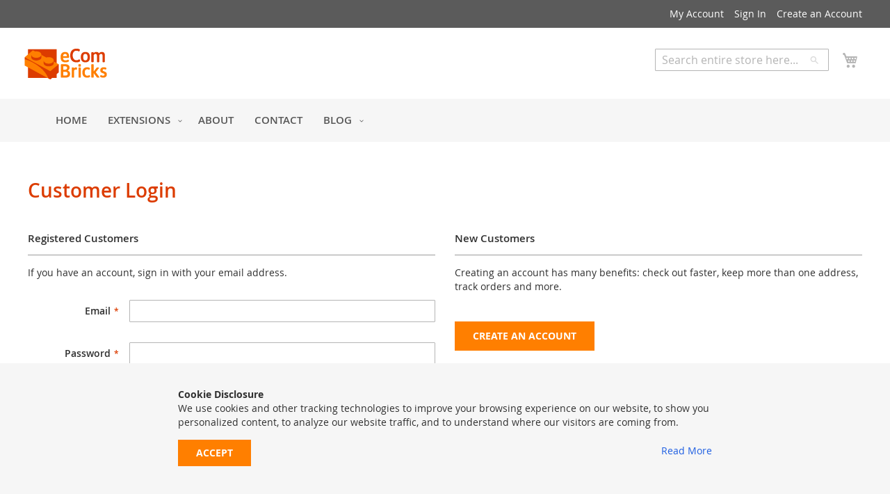

--- FILE ---
content_type: text/html
request_url: https://ecombricks.com/static/version1764968810/frontend/Ecombricks/ecombricks/en_US/Opengento_Gdpr/template/message.html
body_size: 77
content:
<!--
/**
 * This file is part of the Flurrybox EnhancedPrivacy package.
 *
 * DISCLAIMER
 *
 * Do not edit or add to this file if you wish to upgrade Flurrybox EnhancedPrivacy
 * to newer versions in the future.
 *
 * @copyright Copyright (c) 2018 Flurrybox, Ltd. (https://flurrybox.com/)
 * @license   GNU General Public License ("GPL") v3.0
 *
 * For the full copyright and license information, please view the LICENSE
 * file that was distributed with this source code.
 */
-->
<div class="enhanced-privacy-popup" data-bind="visible: showPopUp">
    <div class="popup content">
        <strong data-bind="i18n: 'Cookie Disclosure'"></strong>
        <div class="block-content">
            <div data-bind="html: notificationText"></div>
            <div class="actions-toolbar">
                <div class="secondary">
                    <a class="action" data-bind="attr: {href: learnMore}, i18n: 'Read More'"></a>
                </div>
                <div class="primary">
                    <button type="button" class="action primary" id="enhanced-privacy-popup-agree" data-bind="i18n: 'Accept'"></button>
                </div>
            </div>
        </div>
    </div>
</div>


--- FILE ---
content_type: text/html; charset=utf-8
request_url: https://www.google.com/recaptcha/api2/anchor?ar=1&k=6LdVHCsaAAAAAPlFZ2isQEO61aK5gWPeJbHcKGF0&co=aHR0cHM6Ly9lY29tYnJpY2tzLmNvbTo0NDM.&hl=en&v=PoyoqOPhxBO7pBk68S4YbpHZ&theme=light&size=invisible&badge=inline&anchor-ms=20000&execute-ms=30000&cb=6uzoe4j23ly5
body_size: 48528
content:
<!DOCTYPE HTML><html dir="ltr" lang="en"><head><meta http-equiv="Content-Type" content="text/html; charset=UTF-8">
<meta http-equiv="X-UA-Compatible" content="IE=edge">
<title>reCAPTCHA</title>
<style type="text/css">
/* cyrillic-ext */
@font-face {
  font-family: 'Roboto';
  font-style: normal;
  font-weight: 400;
  font-stretch: 100%;
  src: url(//fonts.gstatic.com/s/roboto/v48/KFO7CnqEu92Fr1ME7kSn66aGLdTylUAMa3GUBHMdazTgWw.woff2) format('woff2');
  unicode-range: U+0460-052F, U+1C80-1C8A, U+20B4, U+2DE0-2DFF, U+A640-A69F, U+FE2E-FE2F;
}
/* cyrillic */
@font-face {
  font-family: 'Roboto';
  font-style: normal;
  font-weight: 400;
  font-stretch: 100%;
  src: url(//fonts.gstatic.com/s/roboto/v48/KFO7CnqEu92Fr1ME7kSn66aGLdTylUAMa3iUBHMdazTgWw.woff2) format('woff2');
  unicode-range: U+0301, U+0400-045F, U+0490-0491, U+04B0-04B1, U+2116;
}
/* greek-ext */
@font-face {
  font-family: 'Roboto';
  font-style: normal;
  font-weight: 400;
  font-stretch: 100%;
  src: url(//fonts.gstatic.com/s/roboto/v48/KFO7CnqEu92Fr1ME7kSn66aGLdTylUAMa3CUBHMdazTgWw.woff2) format('woff2');
  unicode-range: U+1F00-1FFF;
}
/* greek */
@font-face {
  font-family: 'Roboto';
  font-style: normal;
  font-weight: 400;
  font-stretch: 100%;
  src: url(//fonts.gstatic.com/s/roboto/v48/KFO7CnqEu92Fr1ME7kSn66aGLdTylUAMa3-UBHMdazTgWw.woff2) format('woff2');
  unicode-range: U+0370-0377, U+037A-037F, U+0384-038A, U+038C, U+038E-03A1, U+03A3-03FF;
}
/* math */
@font-face {
  font-family: 'Roboto';
  font-style: normal;
  font-weight: 400;
  font-stretch: 100%;
  src: url(//fonts.gstatic.com/s/roboto/v48/KFO7CnqEu92Fr1ME7kSn66aGLdTylUAMawCUBHMdazTgWw.woff2) format('woff2');
  unicode-range: U+0302-0303, U+0305, U+0307-0308, U+0310, U+0312, U+0315, U+031A, U+0326-0327, U+032C, U+032F-0330, U+0332-0333, U+0338, U+033A, U+0346, U+034D, U+0391-03A1, U+03A3-03A9, U+03B1-03C9, U+03D1, U+03D5-03D6, U+03F0-03F1, U+03F4-03F5, U+2016-2017, U+2034-2038, U+203C, U+2040, U+2043, U+2047, U+2050, U+2057, U+205F, U+2070-2071, U+2074-208E, U+2090-209C, U+20D0-20DC, U+20E1, U+20E5-20EF, U+2100-2112, U+2114-2115, U+2117-2121, U+2123-214F, U+2190, U+2192, U+2194-21AE, U+21B0-21E5, U+21F1-21F2, U+21F4-2211, U+2213-2214, U+2216-22FF, U+2308-230B, U+2310, U+2319, U+231C-2321, U+2336-237A, U+237C, U+2395, U+239B-23B7, U+23D0, U+23DC-23E1, U+2474-2475, U+25AF, U+25B3, U+25B7, U+25BD, U+25C1, U+25CA, U+25CC, U+25FB, U+266D-266F, U+27C0-27FF, U+2900-2AFF, U+2B0E-2B11, U+2B30-2B4C, U+2BFE, U+3030, U+FF5B, U+FF5D, U+1D400-1D7FF, U+1EE00-1EEFF;
}
/* symbols */
@font-face {
  font-family: 'Roboto';
  font-style: normal;
  font-weight: 400;
  font-stretch: 100%;
  src: url(//fonts.gstatic.com/s/roboto/v48/KFO7CnqEu92Fr1ME7kSn66aGLdTylUAMaxKUBHMdazTgWw.woff2) format('woff2');
  unicode-range: U+0001-000C, U+000E-001F, U+007F-009F, U+20DD-20E0, U+20E2-20E4, U+2150-218F, U+2190, U+2192, U+2194-2199, U+21AF, U+21E6-21F0, U+21F3, U+2218-2219, U+2299, U+22C4-22C6, U+2300-243F, U+2440-244A, U+2460-24FF, U+25A0-27BF, U+2800-28FF, U+2921-2922, U+2981, U+29BF, U+29EB, U+2B00-2BFF, U+4DC0-4DFF, U+FFF9-FFFB, U+10140-1018E, U+10190-1019C, U+101A0, U+101D0-101FD, U+102E0-102FB, U+10E60-10E7E, U+1D2C0-1D2D3, U+1D2E0-1D37F, U+1F000-1F0FF, U+1F100-1F1AD, U+1F1E6-1F1FF, U+1F30D-1F30F, U+1F315, U+1F31C, U+1F31E, U+1F320-1F32C, U+1F336, U+1F378, U+1F37D, U+1F382, U+1F393-1F39F, U+1F3A7-1F3A8, U+1F3AC-1F3AF, U+1F3C2, U+1F3C4-1F3C6, U+1F3CA-1F3CE, U+1F3D4-1F3E0, U+1F3ED, U+1F3F1-1F3F3, U+1F3F5-1F3F7, U+1F408, U+1F415, U+1F41F, U+1F426, U+1F43F, U+1F441-1F442, U+1F444, U+1F446-1F449, U+1F44C-1F44E, U+1F453, U+1F46A, U+1F47D, U+1F4A3, U+1F4B0, U+1F4B3, U+1F4B9, U+1F4BB, U+1F4BF, U+1F4C8-1F4CB, U+1F4D6, U+1F4DA, U+1F4DF, U+1F4E3-1F4E6, U+1F4EA-1F4ED, U+1F4F7, U+1F4F9-1F4FB, U+1F4FD-1F4FE, U+1F503, U+1F507-1F50B, U+1F50D, U+1F512-1F513, U+1F53E-1F54A, U+1F54F-1F5FA, U+1F610, U+1F650-1F67F, U+1F687, U+1F68D, U+1F691, U+1F694, U+1F698, U+1F6AD, U+1F6B2, U+1F6B9-1F6BA, U+1F6BC, U+1F6C6-1F6CF, U+1F6D3-1F6D7, U+1F6E0-1F6EA, U+1F6F0-1F6F3, U+1F6F7-1F6FC, U+1F700-1F7FF, U+1F800-1F80B, U+1F810-1F847, U+1F850-1F859, U+1F860-1F887, U+1F890-1F8AD, U+1F8B0-1F8BB, U+1F8C0-1F8C1, U+1F900-1F90B, U+1F93B, U+1F946, U+1F984, U+1F996, U+1F9E9, U+1FA00-1FA6F, U+1FA70-1FA7C, U+1FA80-1FA89, U+1FA8F-1FAC6, U+1FACE-1FADC, U+1FADF-1FAE9, U+1FAF0-1FAF8, U+1FB00-1FBFF;
}
/* vietnamese */
@font-face {
  font-family: 'Roboto';
  font-style: normal;
  font-weight: 400;
  font-stretch: 100%;
  src: url(//fonts.gstatic.com/s/roboto/v48/KFO7CnqEu92Fr1ME7kSn66aGLdTylUAMa3OUBHMdazTgWw.woff2) format('woff2');
  unicode-range: U+0102-0103, U+0110-0111, U+0128-0129, U+0168-0169, U+01A0-01A1, U+01AF-01B0, U+0300-0301, U+0303-0304, U+0308-0309, U+0323, U+0329, U+1EA0-1EF9, U+20AB;
}
/* latin-ext */
@font-face {
  font-family: 'Roboto';
  font-style: normal;
  font-weight: 400;
  font-stretch: 100%;
  src: url(//fonts.gstatic.com/s/roboto/v48/KFO7CnqEu92Fr1ME7kSn66aGLdTylUAMa3KUBHMdazTgWw.woff2) format('woff2');
  unicode-range: U+0100-02BA, U+02BD-02C5, U+02C7-02CC, U+02CE-02D7, U+02DD-02FF, U+0304, U+0308, U+0329, U+1D00-1DBF, U+1E00-1E9F, U+1EF2-1EFF, U+2020, U+20A0-20AB, U+20AD-20C0, U+2113, U+2C60-2C7F, U+A720-A7FF;
}
/* latin */
@font-face {
  font-family: 'Roboto';
  font-style: normal;
  font-weight: 400;
  font-stretch: 100%;
  src: url(//fonts.gstatic.com/s/roboto/v48/KFO7CnqEu92Fr1ME7kSn66aGLdTylUAMa3yUBHMdazQ.woff2) format('woff2');
  unicode-range: U+0000-00FF, U+0131, U+0152-0153, U+02BB-02BC, U+02C6, U+02DA, U+02DC, U+0304, U+0308, U+0329, U+2000-206F, U+20AC, U+2122, U+2191, U+2193, U+2212, U+2215, U+FEFF, U+FFFD;
}
/* cyrillic-ext */
@font-face {
  font-family: 'Roboto';
  font-style: normal;
  font-weight: 500;
  font-stretch: 100%;
  src: url(//fonts.gstatic.com/s/roboto/v48/KFO7CnqEu92Fr1ME7kSn66aGLdTylUAMa3GUBHMdazTgWw.woff2) format('woff2');
  unicode-range: U+0460-052F, U+1C80-1C8A, U+20B4, U+2DE0-2DFF, U+A640-A69F, U+FE2E-FE2F;
}
/* cyrillic */
@font-face {
  font-family: 'Roboto';
  font-style: normal;
  font-weight: 500;
  font-stretch: 100%;
  src: url(//fonts.gstatic.com/s/roboto/v48/KFO7CnqEu92Fr1ME7kSn66aGLdTylUAMa3iUBHMdazTgWw.woff2) format('woff2');
  unicode-range: U+0301, U+0400-045F, U+0490-0491, U+04B0-04B1, U+2116;
}
/* greek-ext */
@font-face {
  font-family: 'Roboto';
  font-style: normal;
  font-weight: 500;
  font-stretch: 100%;
  src: url(//fonts.gstatic.com/s/roboto/v48/KFO7CnqEu92Fr1ME7kSn66aGLdTylUAMa3CUBHMdazTgWw.woff2) format('woff2');
  unicode-range: U+1F00-1FFF;
}
/* greek */
@font-face {
  font-family: 'Roboto';
  font-style: normal;
  font-weight: 500;
  font-stretch: 100%;
  src: url(//fonts.gstatic.com/s/roboto/v48/KFO7CnqEu92Fr1ME7kSn66aGLdTylUAMa3-UBHMdazTgWw.woff2) format('woff2');
  unicode-range: U+0370-0377, U+037A-037F, U+0384-038A, U+038C, U+038E-03A1, U+03A3-03FF;
}
/* math */
@font-face {
  font-family: 'Roboto';
  font-style: normal;
  font-weight: 500;
  font-stretch: 100%;
  src: url(//fonts.gstatic.com/s/roboto/v48/KFO7CnqEu92Fr1ME7kSn66aGLdTylUAMawCUBHMdazTgWw.woff2) format('woff2');
  unicode-range: U+0302-0303, U+0305, U+0307-0308, U+0310, U+0312, U+0315, U+031A, U+0326-0327, U+032C, U+032F-0330, U+0332-0333, U+0338, U+033A, U+0346, U+034D, U+0391-03A1, U+03A3-03A9, U+03B1-03C9, U+03D1, U+03D5-03D6, U+03F0-03F1, U+03F4-03F5, U+2016-2017, U+2034-2038, U+203C, U+2040, U+2043, U+2047, U+2050, U+2057, U+205F, U+2070-2071, U+2074-208E, U+2090-209C, U+20D0-20DC, U+20E1, U+20E5-20EF, U+2100-2112, U+2114-2115, U+2117-2121, U+2123-214F, U+2190, U+2192, U+2194-21AE, U+21B0-21E5, U+21F1-21F2, U+21F4-2211, U+2213-2214, U+2216-22FF, U+2308-230B, U+2310, U+2319, U+231C-2321, U+2336-237A, U+237C, U+2395, U+239B-23B7, U+23D0, U+23DC-23E1, U+2474-2475, U+25AF, U+25B3, U+25B7, U+25BD, U+25C1, U+25CA, U+25CC, U+25FB, U+266D-266F, U+27C0-27FF, U+2900-2AFF, U+2B0E-2B11, U+2B30-2B4C, U+2BFE, U+3030, U+FF5B, U+FF5D, U+1D400-1D7FF, U+1EE00-1EEFF;
}
/* symbols */
@font-face {
  font-family: 'Roboto';
  font-style: normal;
  font-weight: 500;
  font-stretch: 100%;
  src: url(//fonts.gstatic.com/s/roboto/v48/KFO7CnqEu92Fr1ME7kSn66aGLdTylUAMaxKUBHMdazTgWw.woff2) format('woff2');
  unicode-range: U+0001-000C, U+000E-001F, U+007F-009F, U+20DD-20E0, U+20E2-20E4, U+2150-218F, U+2190, U+2192, U+2194-2199, U+21AF, U+21E6-21F0, U+21F3, U+2218-2219, U+2299, U+22C4-22C6, U+2300-243F, U+2440-244A, U+2460-24FF, U+25A0-27BF, U+2800-28FF, U+2921-2922, U+2981, U+29BF, U+29EB, U+2B00-2BFF, U+4DC0-4DFF, U+FFF9-FFFB, U+10140-1018E, U+10190-1019C, U+101A0, U+101D0-101FD, U+102E0-102FB, U+10E60-10E7E, U+1D2C0-1D2D3, U+1D2E0-1D37F, U+1F000-1F0FF, U+1F100-1F1AD, U+1F1E6-1F1FF, U+1F30D-1F30F, U+1F315, U+1F31C, U+1F31E, U+1F320-1F32C, U+1F336, U+1F378, U+1F37D, U+1F382, U+1F393-1F39F, U+1F3A7-1F3A8, U+1F3AC-1F3AF, U+1F3C2, U+1F3C4-1F3C6, U+1F3CA-1F3CE, U+1F3D4-1F3E0, U+1F3ED, U+1F3F1-1F3F3, U+1F3F5-1F3F7, U+1F408, U+1F415, U+1F41F, U+1F426, U+1F43F, U+1F441-1F442, U+1F444, U+1F446-1F449, U+1F44C-1F44E, U+1F453, U+1F46A, U+1F47D, U+1F4A3, U+1F4B0, U+1F4B3, U+1F4B9, U+1F4BB, U+1F4BF, U+1F4C8-1F4CB, U+1F4D6, U+1F4DA, U+1F4DF, U+1F4E3-1F4E6, U+1F4EA-1F4ED, U+1F4F7, U+1F4F9-1F4FB, U+1F4FD-1F4FE, U+1F503, U+1F507-1F50B, U+1F50D, U+1F512-1F513, U+1F53E-1F54A, U+1F54F-1F5FA, U+1F610, U+1F650-1F67F, U+1F687, U+1F68D, U+1F691, U+1F694, U+1F698, U+1F6AD, U+1F6B2, U+1F6B9-1F6BA, U+1F6BC, U+1F6C6-1F6CF, U+1F6D3-1F6D7, U+1F6E0-1F6EA, U+1F6F0-1F6F3, U+1F6F7-1F6FC, U+1F700-1F7FF, U+1F800-1F80B, U+1F810-1F847, U+1F850-1F859, U+1F860-1F887, U+1F890-1F8AD, U+1F8B0-1F8BB, U+1F8C0-1F8C1, U+1F900-1F90B, U+1F93B, U+1F946, U+1F984, U+1F996, U+1F9E9, U+1FA00-1FA6F, U+1FA70-1FA7C, U+1FA80-1FA89, U+1FA8F-1FAC6, U+1FACE-1FADC, U+1FADF-1FAE9, U+1FAF0-1FAF8, U+1FB00-1FBFF;
}
/* vietnamese */
@font-face {
  font-family: 'Roboto';
  font-style: normal;
  font-weight: 500;
  font-stretch: 100%;
  src: url(//fonts.gstatic.com/s/roboto/v48/KFO7CnqEu92Fr1ME7kSn66aGLdTylUAMa3OUBHMdazTgWw.woff2) format('woff2');
  unicode-range: U+0102-0103, U+0110-0111, U+0128-0129, U+0168-0169, U+01A0-01A1, U+01AF-01B0, U+0300-0301, U+0303-0304, U+0308-0309, U+0323, U+0329, U+1EA0-1EF9, U+20AB;
}
/* latin-ext */
@font-face {
  font-family: 'Roboto';
  font-style: normal;
  font-weight: 500;
  font-stretch: 100%;
  src: url(//fonts.gstatic.com/s/roboto/v48/KFO7CnqEu92Fr1ME7kSn66aGLdTylUAMa3KUBHMdazTgWw.woff2) format('woff2');
  unicode-range: U+0100-02BA, U+02BD-02C5, U+02C7-02CC, U+02CE-02D7, U+02DD-02FF, U+0304, U+0308, U+0329, U+1D00-1DBF, U+1E00-1E9F, U+1EF2-1EFF, U+2020, U+20A0-20AB, U+20AD-20C0, U+2113, U+2C60-2C7F, U+A720-A7FF;
}
/* latin */
@font-face {
  font-family: 'Roboto';
  font-style: normal;
  font-weight: 500;
  font-stretch: 100%;
  src: url(//fonts.gstatic.com/s/roboto/v48/KFO7CnqEu92Fr1ME7kSn66aGLdTylUAMa3yUBHMdazQ.woff2) format('woff2');
  unicode-range: U+0000-00FF, U+0131, U+0152-0153, U+02BB-02BC, U+02C6, U+02DA, U+02DC, U+0304, U+0308, U+0329, U+2000-206F, U+20AC, U+2122, U+2191, U+2193, U+2212, U+2215, U+FEFF, U+FFFD;
}
/* cyrillic-ext */
@font-face {
  font-family: 'Roboto';
  font-style: normal;
  font-weight: 900;
  font-stretch: 100%;
  src: url(//fonts.gstatic.com/s/roboto/v48/KFO7CnqEu92Fr1ME7kSn66aGLdTylUAMa3GUBHMdazTgWw.woff2) format('woff2');
  unicode-range: U+0460-052F, U+1C80-1C8A, U+20B4, U+2DE0-2DFF, U+A640-A69F, U+FE2E-FE2F;
}
/* cyrillic */
@font-face {
  font-family: 'Roboto';
  font-style: normal;
  font-weight: 900;
  font-stretch: 100%;
  src: url(//fonts.gstatic.com/s/roboto/v48/KFO7CnqEu92Fr1ME7kSn66aGLdTylUAMa3iUBHMdazTgWw.woff2) format('woff2');
  unicode-range: U+0301, U+0400-045F, U+0490-0491, U+04B0-04B1, U+2116;
}
/* greek-ext */
@font-face {
  font-family: 'Roboto';
  font-style: normal;
  font-weight: 900;
  font-stretch: 100%;
  src: url(//fonts.gstatic.com/s/roboto/v48/KFO7CnqEu92Fr1ME7kSn66aGLdTylUAMa3CUBHMdazTgWw.woff2) format('woff2');
  unicode-range: U+1F00-1FFF;
}
/* greek */
@font-face {
  font-family: 'Roboto';
  font-style: normal;
  font-weight: 900;
  font-stretch: 100%;
  src: url(//fonts.gstatic.com/s/roboto/v48/KFO7CnqEu92Fr1ME7kSn66aGLdTylUAMa3-UBHMdazTgWw.woff2) format('woff2');
  unicode-range: U+0370-0377, U+037A-037F, U+0384-038A, U+038C, U+038E-03A1, U+03A3-03FF;
}
/* math */
@font-face {
  font-family: 'Roboto';
  font-style: normal;
  font-weight: 900;
  font-stretch: 100%;
  src: url(//fonts.gstatic.com/s/roboto/v48/KFO7CnqEu92Fr1ME7kSn66aGLdTylUAMawCUBHMdazTgWw.woff2) format('woff2');
  unicode-range: U+0302-0303, U+0305, U+0307-0308, U+0310, U+0312, U+0315, U+031A, U+0326-0327, U+032C, U+032F-0330, U+0332-0333, U+0338, U+033A, U+0346, U+034D, U+0391-03A1, U+03A3-03A9, U+03B1-03C9, U+03D1, U+03D5-03D6, U+03F0-03F1, U+03F4-03F5, U+2016-2017, U+2034-2038, U+203C, U+2040, U+2043, U+2047, U+2050, U+2057, U+205F, U+2070-2071, U+2074-208E, U+2090-209C, U+20D0-20DC, U+20E1, U+20E5-20EF, U+2100-2112, U+2114-2115, U+2117-2121, U+2123-214F, U+2190, U+2192, U+2194-21AE, U+21B0-21E5, U+21F1-21F2, U+21F4-2211, U+2213-2214, U+2216-22FF, U+2308-230B, U+2310, U+2319, U+231C-2321, U+2336-237A, U+237C, U+2395, U+239B-23B7, U+23D0, U+23DC-23E1, U+2474-2475, U+25AF, U+25B3, U+25B7, U+25BD, U+25C1, U+25CA, U+25CC, U+25FB, U+266D-266F, U+27C0-27FF, U+2900-2AFF, U+2B0E-2B11, U+2B30-2B4C, U+2BFE, U+3030, U+FF5B, U+FF5D, U+1D400-1D7FF, U+1EE00-1EEFF;
}
/* symbols */
@font-face {
  font-family: 'Roboto';
  font-style: normal;
  font-weight: 900;
  font-stretch: 100%;
  src: url(//fonts.gstatic.com/s/roboto/v48/KFO7CnqEu92Fr1ME7kSn66aGLdTylUAMaxKUBHMdazTgWw.woff2) format('woff2');
  unicode-range: U+0001-000C, U+000E-001F, U+007F-009F, U+20DD-20E0, U+20E2-20E4, U+2150-218F, U+2190, U+2192, U+2194-2199, U+21AF, U+21E6-21F0, U+21F3, U+2218-2219, U+2299, U+22C4-22C6, U+2300-243F, U+2440-244A, U+2460-24FF, U+25A0-27BF, U+2800-28FF, U+2921-2922, U+2981, U+29BF, U+29EB, U+2B00-2BFF, U+4DC0-4DFF, U+FFF9-FFFB, U+10140-1018E, U+10190-1019C, U+101A0, U+101D0-101FD, U+102E0-102FB, U+10E60-10E7E, U+1D2C0-1D2D3, U+1D2E0-1D37F, U+1F000-1F0FF, U+1F100-1F1AD, U+1F1E6-1F1FF, U+1F30D-1F30F, U+1F315, U+1F31C, U+1F31E, U+1F320-1F32C, U+1F336, U+1F378, U+1F37D, U+1F382, U+1F393-1F39F, U+1F3A7-1F3A8, U+1F3AC-1F3AF, U+1F3C2, U+1F3C4-1F3C6, U+1F3CA-1F3CE, U+1F3D4-1F3E0, U+1F3ED, U+1F3F1-1F3F3, U+1F3F5-1F3F7, U+1F408, U+1F415, U+1F41F, U+1F426, U+1F43F, U+1F441-1F442, U+1F444, U+1F446-1F449, U+1F44C-1F44E, U+1F453, U+1F46A, U+1F47D, U+1F4A3, U+1F4B0, U+1F4B3, U+1F4B9, U+1F4BB, U+1F4BF, U+1F4C8-1F4CB, U+1F4D6, U+1F4DA, U+1F4DF, U+1F4E3-1F4E6, U+1F4EA-1F4ED, U+1F4F7, U+1F4F9-1F4FB, U+1F4FD-1F4FE, U+1F503, U+1F507-1F50B, U+1F50D, U+1F512-1F513, U+1F53E-1F54A, U+1F54F-1F5FA, U+1F610, U+1F650-1F67F, U+1F687, U+1F68D, U+1F691, U+1F694, U+1F698, U+1F6AD, U+1F6B2, U+1F6B9-1F6BA, U+1F6BC, U+1F6C6-1F6CF, U+1F6D3-1F6D7, U+1F6E0-1F6EA, U+1F6F0-1F6F3, U+1F6F7-1F6FC, U+1F700-1F7FF, U+1F800-1F80B, U+1F810-1F847, U+1F850-1F859, U+1F860-1F887, U+1F890-1F8AD, U+1F8B0-1F8BB, U+1F8C0-1F8C1, U+1F900-1F90B, U+1F93B, U+1F946, U+1F984, U+1F996, U+1F9E9, U+1FA00-1FA6F, U+1FA70-1FA7C, U+1FA80-1FA89, U+1FA8F-1FAC6, U+1FACE-1FADC, U+1FADF-1FAE9, U+1FAF0-1FAF8, U+1FB00-1FBFF;
}
/* vietnamese */
@font-face {
  font-family: 'Roboto';
  font-style: normal;
  font-weight: 900;
  font-stretch: 100%;
  src: url(//fonts.gstatic.com/s/roboto/v48/KFO7CnqEu92Fr1ME7kSn66aGLdTylUAMa3OUBHMdazTgWw.woff2) format('woff2');
  unicode-range: U+0102-0103, U+0110-0111, U+0128-0129, U+0168-0169, U+01A0-01A1, U+01AF-01B0, U+0300-0301, U+0303-0304, U+0308-0309, U+0323, U+0329, U+1EA0-1EF9, U+20AB;
}
/* latin-ext */
@font-face {
  font-family: 'Roboto';
  font-style: normal;
  font-weight: 900;
  font-stretch: 100%;
  src: url(//fonts.gstatic.com/s/roboto/v48/KFO7CnqEu92Fr1ME7kSn66aGLdTylUAMa3KUBHMdazTgWw.woff2) format('woff2');
  unicode-range: U+0100-02BA, U+02BD-02C5, U+02C7-02CC, U+02CE-02D7, U+02DD-02FF, U+0304, U+0308, U+0329, U+1D00-1DBF, U+1E00-1E9F, U+1EF2-1EFF, U+2020, U+20A0-20AB, U+20AD-20C0, U+2113, U+2C60-2C7F, U+A720-A7FF;
}
/* latin */
@font-face {
  font-family: 'Roboto';
  font-style: normal;
  font-weight: 900;
  font-stretch: 100%;
  src: url(//fonts.gstatic.com/s/roboto/v48/KFO7CnqEu92Fr1ME7kSn66aGLdTylUAMa3yUBHMdazQ.woff2) format('woff2');
  unicode-range: U+0000-00FF, U+0131, U+0152-0153, U+02BB-02BC, U+02C6, U+02DA, U+02DC, U+0304, U+0308, U+0329, U+2000-206F, U+20AC, U+2122, U+2191, U+2193, U+2212, U+2215, U+FEFF, U+FFFD;
}

</style>
<link rel="stylesheet" type="text/css" href="https://www.gstatic.com/recaptcha/releases/PoyoqOPhxBO7pBk68S4YbpHZ/styles__ltr.css">
<script nonce="4yvp-qWie73KhXnz8lfX3Q" type="text/javascript">window['__recaptcha_api'] = 'https://www.google.com/recaptcha/api2/';</script>
<script type="text/javascript" src="https://www.gstatic.com/recaptcha/releases/PoyoqOPhxBO7pBk68S4YbpHZ/recaptcha__en.js" nonce="4yvp-qWie73KhXnz8lfX3Q">
      
    </script></head>
<body><div id="rc-anchor-alert" class="rc-anchor-alert"></div>
<input type="hidden" id="recaptcha-token" value="[base64]">
<script type="text/javascript" nonce="4yvp-qWie73KhXnz8lfX3Q">
      recaptcha.anchor.Main.init("[\x22ainput\x22,[\x22bgdata\x22,\x22\x22,\[base64]/[base64]/[base64]/[base64]/[base64]/[base64]/KGcoTywyNTMsTy5PKSxVRyhPLEMpKTpnKE8sMjUzLEMpLE8pKSxsKSksTykpfSxieT1mdW5jdGlvbihDLE8sdSxsKXtmb3IobD0odT1SKEMpLDApO08+MDtPLS0pbD1sPDw4fFooQyk7ZyhDLHUsbCl9LFVHPWZ1bmN0aW9uKEMsTyl7Qy5pLmxlbmd0aD4xMDQ/[base64]/[base64]/[base64]/[base64]/[base64]/[base64]/[base64]\\u003d\x22,\[base64]\\u003d\x22,\x22woTDl0N7cMOdwowtw4FsD8OPQ8KhwqjDl8KCTGHCtwHCn0DDlcOFB8K0wpEQKjrCoiXCssOLwpbCo8K1w7jCvlTCvsOSwo3DrsOdwrbCu8OeNcKXcGo1KDPCkcO3w5vDvRFORBxjGMOcLSEBwq/DlzbDisOCwojDisONw6LDrjrDmR8Aw4rCjwbDh2AJw7TCnMK4acKJw5LDqcOCw58ewodyw4/[base64]/[base64]/w5PDgDI3wrnDpnPDvyNPNFwPw74AS8KJHMK2w5Mpw68mDMKFw6zCokHCkC3Cp8OOw5DCo8Opfy7DkyLClSJswqMiw6xdOi0lwrDDq8KwHG94T8Onw7R/CW04wpRuNSnCu3tHRMOTwoI/wqVVBMOYaMK9aCctw5jClRZJBQU7QsOyw60db8Kfw7LCuEEpwprCjMOvw51Aw4p/wp/CrcK6woXCnsO2BnLDtcKwwotawrNqwrhhwqEEccKJZcOKw5wJw4EWOB3CjlLCmMK/RsO0Rw8IwossfsKPbivCujwBfMO5KcKTRcKRb8OMw6jDqsOLw5jCnsK6LMO1c8OUw4PCk0oiwrjDuSfDt8K7bWHCnFo2HMOgVMO3wonCuSUoTMKwJcO+wppRRMOObAAjZCLClwgBwojDvcKuw6BIwpoRH1p/[base64]/wr3DqSsKP8OTIMKMSMKgwqYJw7XDtXfCjRQBw5ltWUfDtW4BcXzClcKow4IMwrcMKcOLScKhwpXCqsKcDR/[base64]/DixDDtF/DhMKowr0eTsKRWG/CrF9/[base64]/CicK/XMOswrd/w4krwpfCv8KEwpzDisK6woPDmcKqwpXCt3hMJDTCtMO8R8KGD09EwqxywpPCi8K/[base64]/wo5bU1vCncKJwpLDp2PDgk/Dg1ppw5fCrMKOLMOsZMKOVGvDkcO7XcOiwpjCmjnChz9owq3CmMKqw6nCozXDmTvDkMO2BcK8MGh+G8K6w6fDpsKEwroZw4jDhcO8UMO6w5xFwqojWy3DocKqw5AScSNBwo10DzTCjT/Cug3Ckj9Ew5o4dMKXwo/Dlzhxw7BEGXDDiyTCscKcMWRVw4UnYcKEwqgyUMK/w48JGVLCjEHDowcjw63DtsKiwrZ4w5p2dzjDvMOFw4bDsAU0w47CujnDmMOiDkdAw7tXc8OLw6FfIcOgScKXdMKPwrfCncKnwpMCEMKPw6h1BQDDiH8VKSjDtx9YOMKYQcKxZTYxw5MEw5fDosOwSsOrw7DDg8ORRMONQMOtVMKRwq/DlnLDhDIEbD0JwrnCqcOoB8KPw5zCvcKpEE0xVXVzFsO+TljDhsO4ClrCvWV0UsOZwpXCu8OQwrtNZcK/PMKSwpYzw6E8ZyHCr8Opw4jCmcKLcTRcwq4ow5zDhMKnbMKnZMO0UsKDGsK3cmUmwpcYd1MdABDCvmJ3wo/[base64]/Dl3MOHcOUd8K1w4J3EMO+w6/Cp8KcwqcfPQrDucKdw5TDl8K/aMKnC1NdMGw7wqkHw6Jww7tXwprCoTfCnMK/[base64]/Ci3VSw5TCsFR9wqYFFwsSblrCrsKyw5DCqMK2wqYxGA/[base64]/CnxJRwoYrwrnDkMKQMmrCnWPDn8KjZsK/[base64]/DtwpgOsKvbMKBwq3DocO+w6nDosKuAsKvwrXClWXDuzfDlG9RwqB6w7ZPwr9aAcKQw6PDvsOLC8K2wpbCiAjDo8KpbMOnwpvCucO/w7jCusKAw4J6wpUrwptbXi3DjVfDsikuCsK1D8KkJcKswrrDgSJGwqhfVjfCkBYvw6QfKC7Cn8KFwqbDgcKhworDgSNMw7rDu8OhCcOTwpVww7Uxb8Kiw5dzZMO3wozDvn/CpcKUw47CvD43PMKzwpVOPwbDv8KSDBzDssOdBwRMcSHClQnCv0x2w5RebsODf8OGw77CscKGElHCvsOlwojDhMOsw7MtwqJDN8ONw4nCqcK/w7rChULCocKQeDJ1b1vDpMOPwoQ5PwIeworDumVSGsK2w6k4HcKIHVrDojrChT/CgUcoURjDmcOEwoZWBcOiGh3Cm8KcNi5Wwr7DksOew7LDu2/Dnn9Zw4EwVsKdEcOkdhEDwq/CrT/[base64]/wpvCrx3Dm8KfwqtoAjnDvQsrwq1SJMOmw4ktwplDE2DDmMOVVcOxwoodYyxCw63CoMOmRgbCnMOewqLDiw3DoMKSPlMvwqJWw78URsOawox4F2zCn0Ujw68BRcKnXmzCnRXCkhvCt2J/BMKyFsKNVMOlPMO5RsO5w5FJCSl3NxbCtMOoNm/Dj8ODw7vDphXDnsOsw58mGQjDgnDDpnM6woJ5SsKsfsKpwrc/XBEETMOTwpFGDsKITxzDhx3DhBoLDioNRcK6wr4jQMKzwrVswrJrw6DCsEx5woYOAUzDp8OXXMOoETjDoRlhBmjDlTDCo8OAW8KMEz8EUFXDvcOOwqXDlArCvxYwwojCvQzDlsK9w6/DqMOENMOcw5vCrMKGXRU4EcKOw4XDpWVPw67Dim/DhsKTDgPDh31Rd0oWw5jDpH7Dk8K/w5rDhD1owocZwohvwq0xK3HDkQnDg8Kxw6DDtMKsRsKJQ2FuezbDhsONJhTDoVNXwovCtUBxw5c1Al1mRDNYw6bDucKBCyd7w4vCoiwZw5gFwrjDlcOFYCLDiMOvwp7CvmzDnzFVw5HDlsK/KMKHw5PCscO3w5AYwrZTMsOLJcKIPsOtwqfCmMK1w6PDrRHCvhbDnMOSVMO+w5LCm8KdTcK9w7t/ZTfCmRDDnUpZwrHCmg5/wprDiMKXK8OKW8O0NibDr2XCkcO/[base64]/CrhUqw6BHA2sdwqVcw7xtCBzDgjnCkMO+w7TCtiHCqsK8CMOqGURoE8KWYMO/wpnDsDjCp8KIJMK0HWfCn8K3wqHDn8K3AD3DnMO/ZMKxwpBGwo7DncOFwpnDpcOoazfCunXCuMKEw50zwo7CksK/HitWUn94w6rCk1wedHPCoHU0wozDv8KCwqg8A8O8wpxDwpRlw4dFdX7Dk8KwwqhOKsKAw4k2H8KFwppmw4nCgWZ5KsObworCicOdw4dHwr/[base64]/YsKnw7TCl1bDgVDCpcKuw6pJw4tZKcK+wqbCigrDglfDmWTDqkzDlgTCv0fDvAFxWVXDiTYZZzp/NsO+IG3ChsOPwrHDu8OBwphGwotvw4PDgxTDm3tfRsOUZTdiahrCqcO8CwTDlMOXwqnCvWpaIHvCl8K3wrlVTMKGwp5Yw6MsIsKyahYmAMKdw7ZpcSRswqhsasOswrB0wrt6CcOrMhTDjsOBwr8fw4rCtcORCMKrwop5ScKMal7DmHnDjWTCh1l/w6YaQAV+AwfDhCwwMcKxwrBZw4XDv8OywrPCgloxMsOJfsONclRbDcOJw643woDCqR8AwpI1w5BNw4fCgkBOLy5lQcKCwp7DrhHCqMKywpDCnAPCgFHDqxwUwp7DjR5nw6DDhWQXMsOqQlU9PsOvWsKVN3jDsMKTT8OxwprDicK/KB5SwrNyRj9Lw5Nbw4rCisO0w53DqDLDgsKMw69ab8OBUEnCoMOGdV1dwpTDgFPChsK6fMKLWn8vCjXDhMKaw7DDuzLDpDzDtcKew6sROMOAw6HCsSvCnXQzw4NUVMKtw5TCuMKuw7bCkcOgeVHDpMOCBx3CkxZYQcO5w5EDFm5gfBA1w45rw6w+ZyM/[base64]/w48owoXDhDYUQRXDqcOaJ8K2wqbDjcOLMsK+WsO2LEXCssKUw5/CgAtYwpXDqMK9GcOvw7seBMO8w7vCugJ6YEc9w79gaGjDtkQ/wqHCpcKKwqUCwpzDvcOlwpHCqsK8En3ChHbCqwrDhsKkw5pBacKDBMK2wpNjeTzCmHLCrkJow6NTGRzDhsK9wp3DsU1wPHMew7dZwr0lwp94ZW/CoRjDuFlJwpF6w6AEw55/[base64]/wrXDrShOwrVtwqrCg8Kdwr15PVAQRsKkw7BnwrozRy93RsOFw6w5MFYYR07CgEvDlQ1Yw4jCvmnCuMKzGXc3acKewprChjjCuzR5VBrDjsKxwqAOwrsJHsKkw6DCi8KcworDrcKbwqnCicK7fcOXwr/CqDPCgMOTwrMRdsKiDntPwo/DiMOYw77Cgl7DoGBfw7XDolcIw7ZYwrjCgsOjNxbClcOEw4Rkw4fChW8PcBTClWvDisKsw6rCh8KCMcK3wr5MIMOaw7DCrcO3XRnDpkPCtyh6wpLDmkjCkMO/GytvO0PCqcOyXMKgYCTCujHDosOBwrMRw7XCiwjCpUpjw43DiF/Ckg7DjMOMVsKiwq7DnVYWJWfDl2gECMOwbsOSCkoCBmvDnmkZSkjDnGQ5w4Arw5TCjMOrY8O0woDCqcO2wrjChSlcA8KtWGnClxwXw5zCh8O8VlYLIsKpw6Q8w6IKMC3DpsKVfMKiVWLCjl/CusK9w7NOZnM9DWBCwoIDwpVYwr7CnsKew5PDjkbCuRl2F8Ocw6w+dQHCrMOkw5VVNjYYwrZVUMO+aVfDqF4Bw5DDtg/Cpno4ejASFiHDmgIjworCqsK3Ih9ODsKdwqFVdcK2w7bDp3M6EzEbUMODZMKFwpfDgcO5wrMNw7LDmRPDl8KNw5ENw6Nyw7IvaELDlXwHw6nCvjLDhcKlc8KcwqU9w5HCh8OFYsK+TMKtwoBEWGDCujRfD8KYcMO5NcKJwrY+Kk7Cu8OAE8Kzw5XDm8Oqwot9AwUow4/CiMK6f8Okw5AtOkDCpQ7DnsOQBsKoF2k3w6nDusO2w74/XcKAwr16McKvw69eJcKAw60WTMKRSR8ewpN0w67CscKNw5/[base64]/AsO5U2vCkV3DjD7DpjxMUsKDw7Ziw4zCgMOqw6DDmQ/Dtm5oTF9YMm8HSsKpDENmw5PDq8K9NQ0jAcOOAChKwrvDj8Kew6Ztwo7DniHCqy7Ck8OUBXPDhgk/[base64]/DrMKDwrXCvm7CvcKnQMOzwrFvw7vDgy/[base64]/DicKDw45Iwpt5PMOfRRjDlyHClsKqw5kpa3LDkMKEwpADdMODwq/[base64]/dsKIwpXDlcO3Ljtbw79Pwq5LdsK/ZcOzQyw1NcOUCnk3woMwAsOiw7LCkH4QEsKkOMOIDMKWw5hDwrUGwrvCm8Kvw6bDu3YtZmvDrMKvw514wqZzOi/CjwbDicOHVzXDi8KBw4rCgMKnw7HDsyMOXmlBw7pZwrHDnsKOwroSCsOuwqTDmCdXw5nCjx/DmAjDjMKDw7UywqxjTXJ1w6xPNsKXwroOf3zCpDXCijdhw60Rw5RWMmfCpAbDvsK9w4N9NcOqw6zCn8KjVHsmw61TMy0sw4xJH8Kcw6IlwrN4wrd0XMOZCcOzwpxtcGNPLGrDsTdELTPDk8OEA8KjJsOaCMKcHXUUw4UFRyXDgGrClMOiwrHClcOnwrBLYgvDscO8G2/DkAlOFmlPJMKpKMKPOsKbw4/CtjTDtsKFw5PCuG4MFjh6w47DqMK0CsOTfsKZw55pw5vDk8KtVsOmwqQFwqzCnydYGXlNw7/[base64]/wpXCsMKlKcOMND12DMKuHTTDgcOQw5dTbxY1USnDjMK0w6/DpR97w6xNw5QETCDCr8OUwo/CnsKJwq8ca8K8wqLCn33DocKIRDYzwr7Cu19DQ8Obw5A/[base64]/wpPDnMO3LMKlwqoraCXDhTMew5bDtxUIaMKKZcKXfS/CnsKmAcOTU8KTwoBsw4rCnWDCqcKrecKbfMKhwoB4K8OCw6oNw4XDmcOEcTAVfcOxw6h/cMKzcWjDr8Kkw6sOZ8O1w6/CujLCkBgiwpciwoR5VcKiL8K5JwPChkY5e8O/wrXDgcKhwrDDjcKqwofDqRPCgF7CnsKQwrfCl8Kvw5vCvxbChsKdUcKcNV/[base64]/DphVhdD7DlCAVw7FKw7c6woLCl1jDpQrDnMKyEcOxwqF/wqDDqcOmw7DDompcX8KyPcKBwq7CmMOgOzU2Ix/CrXsNw5fDmF5Nw6LCjVDCo3F/w64rLWDCi8OzwqICw5bDgm06N8KrAcKDHsKXfSlGF8OvUsOBw4wrchjDi2rCs8KvQlVpKAZUwq5NOsKSw5Z/w4LCp0Vsw4DDsHzDgcO8w4vDqwPDsR/Dqztlw57DjxItY8OUBgHCkWPDl8OZwoU7GGhZw5cxeMOUasOKWkYbCwnClWbChMKFNcK4L8OUUnTCiMKsU8OWb0HCthXCtsK8EsO/[base64]/[base64]/bMKKwrXDlsOWwr4Hw6ctw5LDisKpSMK+w4U+YMKOwpksw7HCjMOnw5UZIsKZFsO8esK6w4dfw6xww6haw6zCqSAVw6nDvcKuw7BYdsKJLSLDt8KkUT3CvEXDksOmwpbDrys1wrXCjMOaTMO4Y8OUwpQqXnNjw6/DqsO1wpY0SknDkcKtwpjClGUtw5DDosOkXELDiMKEEArCi8O/DBTCiwkDwpTCugnDh0tyw61pTMK1LGd5w5/DmcK8w6zDlsOJw5jDq2NkCcKuw6nDpsK1GUJUw5jDiFAQwprDvlITwoXDlMOmV2rDhzTDl8KyH2Isw47DqMOQwqUIwo/CgMKJwoErw5zDjcK7I1FxVy5oeMKrw5nDoUYiw5oKDAnDicOxasOfD8O4XCV6wpnDlD9BwrPClRHDlMOow7BracOgwqQkesK4acKKw7wJw47Dl8KmVA7CuMKSw73DjsOswq3CtMKHUx86w6Yael7DnMKPwrPCjcODw4nCjsO2wqbClw/Dv0IPwpzCpsKsWSEGbTrDoWNqwoTCsMKKwoPDuF/CscK2w4JBw57ClcKFw7JiVMO9wpzCghLDkR7DiHdmXkbCrWETTDE7wr9ALsO2dAZadjXCicOpw7lfw51sw77Cug7DpVzDjMKcw6fDr8KdwpQ5BcOtVcO0CE93DsOmwrrCnhFzHgTDvsK/QHDCicKPwpYgw4DCrgbCjWrCt2nCs0rCh8O+U8K/T8OpN8OiIsKfG24Zw61Twot8a8OpPMOcKCcnwojCgcKMwrrDsDtpw6dVw5/Dq8Osw6l2RcOrwpjChzvCiU7ChMKzw7JmfcKJwqcQw63Dg8KYw5fChgHCpzAtLMODwpZVWsKcU8KNUihwZC5iw6nDkcOwZ3EabcOXwqgzw5wfw6U2MG0WWC5TPMKKUMKUwoTDjsOSw4zCrEPDvMKAAMKgAMK6LMKuw4/Dh8KKwqLCsSnCtz8lPUpWf3nDocOqBcOQF8KLGMKewowZIHp8V2jChiTDsVRLworDtXB7Y8ORwr/DjMOywoNvw501wrjDhMK9woHCtsO7GcKow5fDkcO0wrEzaTfCtcO0w67DvMOsADjCqsOWwp/Ds8OTEArCskERwoN1YcK5wrnCj38Zw48eBcO7Ln95cmdew5fDv0ZwJcOxRMKlEHACW0JbFMKawrPCscKVWcKWPhVkAmPCgBwSNhHCjcKaw4vCiWbDrnPDmsKEwr7CoTbDvw/CkMO7G8KvHcKLwofCs8O9IMK0fsO6w73CuHDDnWXCpAQ9wpXDl8O/ClBbwrbCkw1ew6Eew4Vnwr5+IXE3w60sw6BodwJoX3HDrlLDhMOkcDFGwqUlZlTCumA+B8KuHcOHwqnCvnfCvMOvwo7CjcO/VMOeaAPCnSdRw7vDrU/DmcOmwpxLwqnDsMOgNyrDr0kswqLCsD47fRPDtcOiwpgDw43ChgFAOMKBwrlDwp3DrcKIw4vDn34Ow4bCjcK/w7h1wrl5XMOnw7TCscKrPcOTJMKDwqDCuMKIw6xXw4bCscKEw7B1XcKceMO4J8Opw5fChWbCucO6JGbDvGrCqVw9wqnCvsKKA8OTwqU8w580EhwwwoACT8K2w54UHUN4woVqwpvDhl7DlcKzM2wAw7fDuTBkBcOIwr7CsMO4w6XColjDgMK8WihpwpzDv05/FsOawoVOwovCksOuw4F6w4grwrvCgERBQjPClMOLXzgXw7jCnsK8fDhyw6jDr1vCoApaOijCmloHEzfCiGrCgDxwHFTCkMO6w6vCjBTCvnM3BcOkw64HC8Ofw5d2w6zChsKaEDBCwqzCgx/CmDLDpC7ClUEEV8OXOsOpwpAqw5rDoBBrw67CgMKUw53CmAfCiyBuID7CtsO5wqUGHGdOAMOaw73DmjbClwFfKlrDgsKew7rDl8OZZMOowrTDjCkTwoMbUiU8JUvDgMOxasK0w6FGw7PCliLDt0XDg39+fsKAeVcjVV5xd8KWIMO/w5zCghbCmMKuw6RdwpLDugjCjMOPHcOhC8OWbFBtaWgpw5UbT3bCjMKfSlAfw6rDtVBsG8OrIH/ClRTCri0zIsOIPzDDhcODwpjCnCo0wo7DgAxfHsOQIFk5A37CrMKMw6VSU27Cj8OtwozCs8O4wqUpwqrCuMO6w6TDuyDDicKTw53CmgfCusKewrLDmMOGD1fDpMOoF8OHw5I5R8KyGcOzE8KUD00zwqh5e8OuC3LDr2PDnTnCocO5YDTCqFvDtsKYwq/DgRjCmsOnwq1NB154w7NXwp8Zwo7Cg8KMVcKhLsOFIAvCrMKaQsOBVhhMwpTDp8KEwqTDosKAw7DDhcKrwph5woHCqsKUDMOIK8OWw7RwwrERwqgLDi/DmsOabMOIw7Ymw608w4QddjJ4w5oZw7VmC8KOIUdLw6vDrcOfw6HCosKjV1jCuiDDsSHDmX7CvsKKO8KAMA7DjMKbFsKBw6hnSA/DmnrDhEbCryo7wpHCsBExw6nCqMKMwol2wqNVAEXDrsKywrU/[base64]/[base64]/DosKjE1Z6wrcSUMKTTsOEwozDu1rCr8Kiw77CiRU0X8KYOzLCjCs4w550VV9dw6jCpXllw5PCncOkw6gTXcK5wq3Do8OhAsKPwrjCjsOXwo7Crx/CmF9UbGTDrcKUC2pWw6XCusOKwpRPw4nCicOWw7XCjxVWCT1Nwod+w4TDnjguwpFjwpUEw63Dp8OMcMK+dcOfwrLCvMKiwoDCgFw/w77DisO0BAoeLMOYFgDDq2rDlgTCnsORWMKLwofCnsO6Q2vDucKCw5U5fMKOw6/DtwfDqcKQFmbDpWbCkQ/[base64]/wo86GsOoSCo1BkbClTbDs8KIwrfDulhiw7PCqjnDv8K0CQ/Cp8O5NcOfw70SH23Ci1MjYk/DmMKjZMO3woALwp18LSs+w7/[base64]/Cg2hkwq8ywqJcasOwwrrDnCTCq2VESMKhacKwwqEzMUAbDgkOS8KGwqPCsjrDiMKMwqLChQgnAC4tbQ94w50nw5LDmXp3wq/Cug7CgmHCv8KYG8O7GsKUwr9GYAfDmMKvNQnDp8OewpPDsibDrlwlwqnCojI4wofDox/DscOlw4xew47Dt8O1w6B/[base64]/Dh8KvFyVuwo5nOMOjwpnDjcKUCcKmK8KSw7BLwp5Kwo/[base64]/UzBeCsO5V1nDsDpBw5zCvgvDtm3CnhvDtgDDoXBNwqvDjT7DtMODZiYrJMOIw4RNw4R+w5nDqCZmw75xJcO8QhTDp8ONLcONYEvCkR3DnRo6KT8pOMOiK8KZwooWwp8AAcOfw4HDm0gkOVDCocK9wo9afcOpGHDDssOuwpnCjMOQwqJHwpJddHlfOErCnATCnn/DjmrCuMK8Y8OkCMOBCG7DocOsXzrCmGltTkbDgsKXMMOuw4YmGGgMZsOibMKxwqUUVcOFw5PDnAwPOQ/CrjFNwrUewo3CslPDjgtww69zwq7DiVrDo8KxRsOZwrjChDEWwoHDjXZmK8KNYkQmw599w7Ysw5R9wp9nccOvDMOddsOtfsOwFsOjw6nCsmfCp1PCoMKrwqzDi8Kuf0bDpBEIwpfCrcOYwpXCqMKfVhVEwpgcwpLDizMFL8OJw5/ClDMowosWw48LU8OWwovDg2c+YmBtF8KICcOIwqQmHMOQRFTCksKMaMKVEsKUwrxIRMK8QsKJw69hcDHCgQzDngRsw6tnQmXDoMK1V8KwwoA7c8KFS8O8GAbCt8OrUsKXwqDCtcKnYRxMw6BZw7TDlHVnw6/DpTpsw4zCicK2GSJ2Pz9basOTQzjCr0U9ATJeH2fDiDfDrsK0Qn8+wp1zQ8OLfsKLBMONw5Fcwr/DmwJ+ZTrDpzdld2Zqw6x3MCPDlsOLc2vDqWAUw5QbHHNTw6PDosKRwp3DjcO/wo5Kw6zCkBhawq3DkMO+w7XCucOcSVJpMcOGfAzCusK7YsOvAAnCmSUww6DCpMOTw43DicObw7gOIcOiLh/[base64]/CnXfCjUXCu1vDuXtDwpvDr8Oqw7EVIMOsw4LCusKjw7o+d8Orwo7CvcKUQMOVQ8OJw79HXgdLwo7Dl2jDkcOrQcO1w50IwqB/KMO6IMOQwqdgw6c2QlLDgyNVwpbCiBEEwqYAIH/DmMK2w7HClADCmz51PcOQcTnDucOzw4TCrMOVwo/CjV8aecKWwrsnViXDi8OJwr4tYRcjw6jCksKDGcKWw7QDSD/CtMK+woUow6RSbMOcw5zDosKAw6XDocO6bFfDoXYOBAPCmGkWRGk4IsOFwrY+c8KDFMKcTcOow5ZYeMKQwrl0GMK3bMKdWXwiw6XCg8KeQsOccBUxTsO0Z8Ofwo/CsT1cQxdOw5V4wqvCrsKjw4cLJ8OoPcO9w44Zw57CvMOSwrgvesOyI8OkWl/Dv8Kgw7Y1wq1OFlogZsKzwrxiw5c0wpkMRMO1wpQqwrhWMcOxAcOUw6AfwpzDsnTCl8KMw4nDgcOEKTkDWsOybw/Ck8K6w75vwqTCr8OcNsKiwpzCnsKWwrsrasK0w4pmaRnDkSkqV8KRw67Dk8OBw7s3YX/DgmHDvcOAUXbDoQNtSMKhMWLDp8O4CcObFcO5wqYdN8ONwofDu8OWwpvDv3UcLi3CsjUPw5Yww5wHf8OnwrbCk8K4wrklw6zCnw87w6jCu8O9wqrDhGYqwqB/wpEOA8KLw6nCrgXDk13Ch8OiWMKUw5rDncKMC8O6wrXCjsO7woMMw45OSRHDiMKCFntvwo/CisOPwo3DgcKEwrx6wpzDt8OZwroQw4XCtsOgwrnCpsOedzgAbwXDlcKkO8K8ZC/DjictLX/Chytww5HCnALCk8Ovw4cAw7sAYEc4IMKPw5JyIx9Zw7fCviwnwo3CnsOPaCtowowSw7vDg8O7EMOKw6rDkkQnw4vDmcO3FHjCn8K4w7LCoCcAJglQw7VbNcK/XwnCuT/DjcKALMKLA8O9wpbDjAzCssKkU8Krwo/[base64]/ZSvDr8KIw51hNsKHwqjClhl9ScKjw7DDsHHCpS0Pw6VawpQpI8KMdUATwofDjcOkAHoUw4Ecw6PDohcdw7DCmhgkLSrCpSxDRMKnw5HDsnlJMMKCb24sN8ONEAVRw77CgcKDHCDDs8OYwpbDvwEIwpLDu8Ouw6wIw7rDpsOeO8OyGyJtw47CtiDDhwE/wq7CkyFlwpXDucK4WlUeLcO1KxtxW13DiMKGLsKiwp3DjsKmdH4bwqdSAcKCdMOiEsOTJcO9F8OvwozDlcOGElXCpzkGw7rCncKOb8KNw4Bdw47DiMKoPnlCTsOWw4fCm8KNVgYeQcOtwqlXwo/Dq3jCpsOEwq8Ze8KZfcOWMcKOwp7CmsOxckdRw4Ayw4ENwrHDlk/CgMKrI8O8w4PDuwYdwrNNw5huwp9yw6zDvXrDg3DCvHl/w7/[base64]/[base64]/CsMKNGMKRwrbDklhewrzCisK3wpJGXw7CisOYUcKFwrHCrCzCrDEHwrcUw7wow7FpCBvCql9XwpPCo8KtM8K5JlTDgMKowps6wq/DkgwBwplAEDDDp1vCrjBBwqs/[base64]/[base64]/Cgnhswrx0w6t7w4twYEwUwrRuF8KOw5QAwqxyEALDjMO4w7/CmMOmwoQhOCfDkCIlRMOhRcOrw50swrrCssO5b8Ofw5bDjkDDlD/CmWXDp2LDr8KKD1nDgy1oIUnCl8OnwrvCocKkwq/[base64]/XWlgIG4MYSFywpdPfsKPAMK1w6XCjsO6w4fDjQbDv8K2N0rCrmrCucODwrxpFSMcwrx0w4Eew5TCscOOwp7DnMKWfMOqA1Ayw4kkwpN/wo8Vw43DocOaVhHCuMORPmfCkBTDjAfDkcOZw6LCv8OFdMKzR8OBw7UaMcOLfsODw6YFRVLDhknDjsO7w6zDpFklNsKrwoI6En1Ce21yw7nCm2bDuXoqDgfDoQfCjMOzw5DDvcOqw7TCiUpTwovDlHvDp8OLw7TDgFlXw5V/[base64]/wq4dw5djwoLDpMOaPMO5wpttUwHDpMOpJ8OZwpYyw58Uw5PDj8OhwoYIwo/DnsK8w7tzw6vDoMKzwpzCqMKmw7RBCmfDlMOiLsOkwrnDpHhOwqnDtXpVw5wiw7UzAsK0w4wew5JWw5/[base64]/YlLCn8Kbwq53wq/CocKeTwfDj8OPwp0fwpoHw67CpQMpTMKMFRpJSH/Cn8KwGSULwrbDt8KuPcOlw4jCqjUxAsKAYMKDwqbClXECXGXCiSR/a8KmEMKVw7BSJjvClcOjGABgdQcnXmMYGsOzHz7Dl2rDlh4nwpTDmV5Kw6lkwrrChEHDmDZjJ2bDvcOYZ2DDllcAw4LDniTCscOTTcKlMARiw5LDsU3CoVd7wrnCr8OmBcOMFsOowqXDoMOoJlRANx3CusOnAj7Cr8K/E8OAe8OFSC/ChAJiw4jDsCDCnFbDljQHwqvDo8K7wo/DmmpTW8OQw5wyLyQrwoVZw64EX8Ozw6EDwo8UMlN6wothTsKDw53DkMO/wrU3DsO6w7TDjcOUwrAFTAvDssO1FsKDRg3CnDkgwqzCqDfCvRUBwonCg8KgVcOSXyLCl8KPwogSKsOQw5nDty0Cwoc/IMODdsO6wqPDk8KcDMOZw4x0BcKYZ8OlQzFXwoTCs1bDn2HCq2jCnVvCqXo9fWoDb1ZJwqfDhMOyw61iWMKUfcKXwrzDsVrCoMKFwod1HMO7VEx4w4sBw6UFOcOUCigiw4MJF8K/[base64]/Cix3DvHDDgMKbK8KcwpMkQ8KMB1wOwr87AMOCDA5kwqzDtGkwezgCw7HDp1c/woM7w7sAUXQ3esK4w5Fyw4Vqc8Ktw5MfNcOPHcKzLlvDn8OdZj51w6bCnsOQbQEHOznDt8O1w5FUCDMZw60RwqvDosKydMO/[base64]/ZsKrJXUtw6PDp1/[base64]/dTZ4W8OLwqrDoAYdwqd+IMKWLMKlw47Dm1/Cn3PCqsKlBMK2fhHClcOpwqvCuGcSw5FMw6sHd8KVwpolUi/CkmAZfiFnX8Kdw6PCgx1IQnIdwoDDssKRX8O2wqDDuXPDuV3CqMOGwqZQWnF7w48lMsKON8OHw5zDimAwc8KUwr1UK8OIwpXDvR3DiW/[base64]/CtQ5Sw7/DncKrwqnCgmLCk8Onw6ZCDFXDjGwsw7kgXQTCjD7DpMKlQgUqCMKCGcKIw4zDrEBiwq/ClzLDvV/DtsO4w5lxQnvDrcOpSRhywroKwps+w6nDhsOfVwZCwqPCoMKxw5IDTnLDhcKtw5PCmXY3w4vDj8KVFzFHQMOPBcOEw5bDljzDqMOTw4XCqMOYRsOhRMKkPcOFw4bCs1LCvm1aw4vCmkRNATx/wrgAS0s4w67CqnXDrcKuL8O+e8KWUcOtwqrCu8KMT8OdwoPCnMO/SMOzw5TDtcKlPxLDpDvDqCPDiBolSywYwoTDgz3CusOVw47DtcO0wrJPBcKUwpNAKS15wpV7w4YUwpDCh0UNwqLCrUoUJcKow4rDscOHb1bCucOvLsOcCsKCNhIFVWzCrcOrTMKDwptuw6rCrRpKwooCw4nCu8K8R3pCNTtewrbDggXCuXjDrn/DnsO8P8KVw63DiAbDksKbYDDDqwdsw64cQ8KGwpXDnMKaUMOAwr3Du8KhK1fDnUXCnDTDp1DDsgxzwoNZQ8KjX8Ogw6F9XcK3wqLDvcO9wqorUlrCvMOlRRFDBcKMfMOeWCPCnjfCiMOWw5M6CV/[base64]/Di8OXBnFVdBXCoTsJwr40wrZ+HcK+w6PDqMOQw70ow50yZH8CSkfCi8OqGh/DmMK9BcKfUxTCisKQw5fDgcOXNcONwoReTAo3wrjDqcOBUX/CisOWw7/[base64]/wqfCoMOiwpPCrsK3STMXwqvCt8O/[base64]/CisKEAcOzZcOSwpDDnE7DjDVgwojDnsO2w7cBwrtOw43CtcOfQBnDgVd9D0/CqB/[base64]/wrXCpUzDl8KbcCHDlcOTwqRwEcK2wrTDmGTCucKcwpUOw4xCc8O5IMO6EcKiesOzPMKkcETCmhPCmcK/w4/DjSfCpxsiw5sFG3bDo8KJw5LDgsOkRGfDqzPDpcKyw4fDrXBrW8Kdw5dxw7rDnwbDpMK2w7okwqFhKH/DiR1/cwfDmMKiUMKhIcORwrXDuCt1f8OGwqoBw57CkUhjRMOhwrgdwrfDvcK3wqhFwocoYAoLw7p3Ai7CvMO8woU1w47CuRh9wq5AbylTA03CsG8+wqLDo8KeNcObHMOKejzCiMKDwrPDlsKuw7xywrxmMH/CoiLClk5MwrXCiTgWC27Crnh/[base64]/wp9MQSFPMAvCtcKGS1DDk8KAwr/[base64]/DlTjDnWPDgG3CtEgxBVFqY8OswrfDrCUGTsKKw6d9wobDhsOcw5BqwrxCX8O0asK1OQ/ChcKHw5VYC8KEw4N8wr3DnSPDssOoMErCrFQtewnCr8O/RsOxw4BMwoTDpcOlwpLCkcKmQMKaw4N0w7/Dpy/CkcOzw5DDtMKewqAwwqkCOy5Xwp0KdcOuMMOBw7g1wo/CmMKJw7szB2jCpMOuwpvDtxjDk8O8RMONw4/DosOgw5HDt8Kow7bDoG4aI3cNAMOpZCvDpyzCoAEKRAAkd8OBwp/DvsKcfsK8w5RoEsK/FMK5w6MlwqpUP8KJw4sSw53CkmQTAk4Kw6PDrnTDn8K3ZivCvMKkw6IEwo/CslzDmhICwpEBBMK3w6c6wrEdc1zCssO3wq4awobDqHrDmVYiRUfCt8OgdA9zwqh5wqQwP2fDiDHCtMK/w5gOw4/CnnoZw6MHwpJjByTDnMKEwppbwoFSw44Jw5kQwo89wpc4Vlwjwq/CpV7DvMKbwpvCvXooGMKAw6zDqcKSbmxHGwnCosK+TnTDncKuPMKrwrTCvD9iGcKVwpo8RMOAw79fQ8KvEMKHUUNMwq/Ci8OawrLCjFk/wqMGwqbCn2DCr8KlaQUyw7wKw7sVXBvDu8K0RELCrmg7wrhnwq08Q8KqEQoPw67DssOvHsKLwpYfw6o5LAcLWWnDtmF1WcObfRfChcOPesKWf245FcKdAMKVw4/DqhnDu8OMw6UJw4h9f2ZXwrbDtyEmR8OSwqg6wo/Cj8OFFWAZw73DnylJwqDDvSRUIFbCtm7Dp8OLRlhxw4fDvMOsw5kewq3DtT3Cv2TCumXDk3I2OhbCosKCw4p4M8KrBx1tw5MWw4cMwqHDuCklAMKSwo/Ds8Otw73DhMKaZcOuD8KDWsOhcMKBHsODw7HCs8OpeMK6e2wvwrfCi8K8FMKPX8OhShHDnQjCs8OEwrfDlsKpGi1Tw6DDnsOUwqVdw4nCg8K9wpPDr8Kvf0jDrBPDt0/DsQHDsMKqGWPCj35aZ8KHw51TE8KaQsO1wotBw67CkFjCiTofw5HCkMKGw5A0WMK6F20DdcOuQXTChhDDuMKCQCsIW8K5ZiJdwpMWUTLDgk0xbXbDu8OHwr8MVGjCoXLCoWTDuSQTwrVRw4XDuMKOwpzDsMKFw6fDom/Cr8KaAVLChcOQIsO9wqcuCcOOQsO1w5IKw4J8NQXDpCnDi2kLRsKhIjvCozzDpi4EW0xawrMCw4RgwoYQwrnDgG3DkMKPw4o+e8KRAVrCkyknwoPDjcOGcDtKScOSQMOeBkTDtsKLCABEw7scZcKjQcKqFlRAc8OFw6PDjVVTwrkhw6DCqlHCohjCmzBVfC/Du8KRwprCi8KKNV7CpMOcEhcNMyYtw6jCi8KxRsKsNCrCq8OOMCF8dzovw7YRe8Kuwp/ChMOkwoVBfcO6IUg8wofChgN3WsK1worCogc6aRZFw6/[base64]/DniBVVMKRZQjDvgAgRMK0wqwSw5xgS8KMMSwaw5zCtjtLXV8/[base64]/w4JmecOxwrQ6eifCk8KkMsK2TQ/Co8OAwqHDkSzCncK6w7g3w5AMw4Exw4TChnIbfsKpbRlZAcKwwqBvHx41wp7ChAvCggJBw6TChXjDvU/Cm1ZYw7IzwpvDvmRTDUHDi0vCvcKxw6xtw5NQAcKSw6TDqnrDpcOXw5EEw4/DgcO+wrPCvDjDvcO2w484TcK3ZAPCncKUw7R5QD5rw4ItEMO5wr7DvibDm8OBw5zCj0rCqcO7aWHDmWDCp2DCjBRxDcKIZsK0U8KnXMKGw7o0TcK1alBgwpl3EMKzw5nDlz1SRT5Gdlk6w6/Dv8Krw7c7eMO0HCcUfS9tQsKqZ39BLnttUhBNwqhtQcORw48IwqLCucO1wphjaQ5rPcKpw7xLw7nDvcK3b8KhZsOjw6DDkcK9PlYZwoHCusKMJ8K/RMKkwrbCk8Oyw4Vua3Y+aMOXahRvNEkuw6DCu8Ovdkw1dXxKEsO9wpJOw6Fpw5gowpYyw6zCt2A3CMOOw7w+WsO5w4nDtwIvw7XDuHfCscKKTEXCqMK2ZjUQw55dw5Nyw7lXWcK9XcOmJUXCp8O0GsKTUwZARcONwoYUw4JBdcOKOlgvwr/CgWd2B8KxDlLDlFPCvcKyw7bCi1lQXMKCW8KJPBTDpsKQb3vCj8KBATfCvMOIXjrDg8KKO1jCnxXDv1nCoT/DqC7Djg4hwqPDr8Oid8Kxw5wfwqR4w5zCgMKcFF9pE3B8w4bDscOdw40GwpvDpGrCjj12Gx/CvcOAfDjDkcOOHWTDl8OGWFnCj2nDv8OENX7CjBfDhcOgwpxaUMKLH0E2wqQQwonCvcOsw5dWIRNqw5LDrcKZBcOtwqrDksOQw4tywrIYIxkaEhHDnMO5RUDDicKAwrjCnkLDvArCgMKrfsKJwpRVw7bCoXp2Yh0yw77DsA/CncKSwqDCvFBIw6oQw68ZNMO3wpPDjcOZBcKfwo5kwrFWw4QPW2tqGhHCvmDDnETDh8OBB8OrLTASw5RLacO3bS9zw6XCp8K4VmzDrcKrSX9iE8ODCMOQGnbCsWgSw7Yyb27DlFlTE0bDvcKTGsO2wp/DhwopwoYgw7VCw6LDrC0pw5zDq8O+w75lw53DtsKdw7RIZ8OCwp3DswYnYMKgHMOCGyU3w4Recx3CisKlRcK7w7hIbcOWQSTDrQrCoMOlwrzCtcKuw6QoZsK8DMKjwobCqcOBw6tew57Cuw/DtMK9w7wfSHQQN09Nw5TCjsKhTMKdacKnMW/CiADCicOVw70XwpZbBMK2bUhRw4XCjMO2RC1eKgbCj8K5S0nDkV0SUMOQIcOeZhkAw5nDhMOBwpLCuT8gZ8KjwpLCgMKUwrw/[base64]/DqcKTw43CisKmDyEdw4nDskxREirCp8K+wrvChMOFw47CmcK9w7/Dg8OjwphTb0/CksKXMEssIMOKw7UtwrvDssOGw7rDv2jDisK5wrLCvsKJwogAe8KjGHDDjsKyXcKtW8O4w5/DvBZowrZUwpgiWcKaC07DgMKVw7jCtX7DpcOMwrDCr8OxUEw4w4DCpcOKwrTCgnFQwrxTbsOXw5ktOsONwqxawpBidEhxbFjDtR5XY1pVw4ZdwrHDucOywoTDmQh8wpcb\x22],null,[\x22conf\x22,null,\x226LdVHCsaAAAAAPlFZ2isQEO61aK5gWPeJbHcKGF0\x22,0,null,null,null,1,[21,125,63,73,95,87,41,43,42,83,102,105,109,121],[1017145,304],0,null,null,null,null,0,null,0,null,700,1,null,0,\[base64]/76lBhnEnQkZnOKMAhk\\u003d\x22,0,0,null,null,1,null,0,0,null,null,null,0],\x22https://ecombricks.com:443\x22,null,[3,1,3],null,null,null,1,3600,[\x22https://www.google.com/intl/en/policies/privacy/\x22,\x22https://www.google.com/intl/en/policies/terms/\x22],\x22RjjVwDOZRTfmM4sCtJgvNutrIN8HRUIKB2X21JaSWzE\\u003d\x22,1,0,null,1,1768854474948,0,0,[23,4],null,[84],\x22RC-CugBNmihLhDyZQ\x22,null,null,null,null,null,\x220dAFcWeA5lB8oKTT37h9DvPxVD-ystfYrR8TqC0rzWDD-LqEMiTQ0yZAqtfWkJQ9o-qC2h5n3UA70PVbIfLeGsLibwsvRu7-TSUw\x22,1768937275132]");
    </script></body></html>

--- FILE ---
content_type: text/plain
request_url: https://www.google-analytics.com/j/collect?v=1&_v=j102&a=1643803902&t=pageview&_s=1&dl=https%3A%2F%2Fecombricks.com%2Fcustomer%2Faccount%2Flogin%2Freferer%2FaHR0cHM6Ly9lY29tYnJpY2tzLmNvbS9jdXN0b21lci9hY2NvdW50L2luZGV4Lw%252C%252C%2F&ul=en-us%40posix&dt=Customer%20Login&sr=1280x720&vp=1280x720&_u=IEBAAEABAAAAACAAI~&jid=1491233509&gjid=77552251&cid=1442273344.1768850873&tid=UA-86984440-1&_gid=1264792803.1768850873&_r=1&_slc=1&z=122992131
body_size: -450
content:
2,cG-D7FY4E37YD

--- FILE ---
content_type: application/javascript
request_url: https://ecombricks.com/static/version1764968810/frontend/Ecombricks/ecombricks/en_US/Opengento_Gdpr/js/view/popup.js
body_size: 172
content:
/**
 * This file is part of the Flurrybox EnhancedPrivacy package.
 *
 * DISCLAIMER
 *
 * Do not edit or add to this file if you wish to upgrade Flurrybox EnhancedPrivacy
 * to newer versions in the future.
 *
 * @copyright Copyright (c) 2018 Flurrybox, Ltd. (https://flurrybox.com/)
 * @license   GNU General Public License ("GPL") v3.0
 *
 * For the full copyright and license information, please view the LICENSE
 * file that was distributed with this source code.
 */
define([
    "jquery",
    "uiComponent",
    "ko",
    "mage/cookies"
], function ($, Component, ko) {
    "use strict";

    return Component.extend({
        showPopUp: ko.observable(null),
        popupText: ko.observable(null),
        popupLink: ko.observable(null),

        defaults: {
            template: "Opengento_Gdpr/message"
        },

        /**
         * Initialize component
         */
        initialize() {
            this._super();

            this.showPopUp(!$.cookie(this.cookieName));
            this.popupText(this.notificationText);
            this.popupLink(this.learnMore);

            $(document).on("click", "#enhanced-privacy-popup-agree", function () {
                this.showPopUp(false);
                $.cookie(this.cookieName, 1);
            }.bind(this));
        }
    });
});
